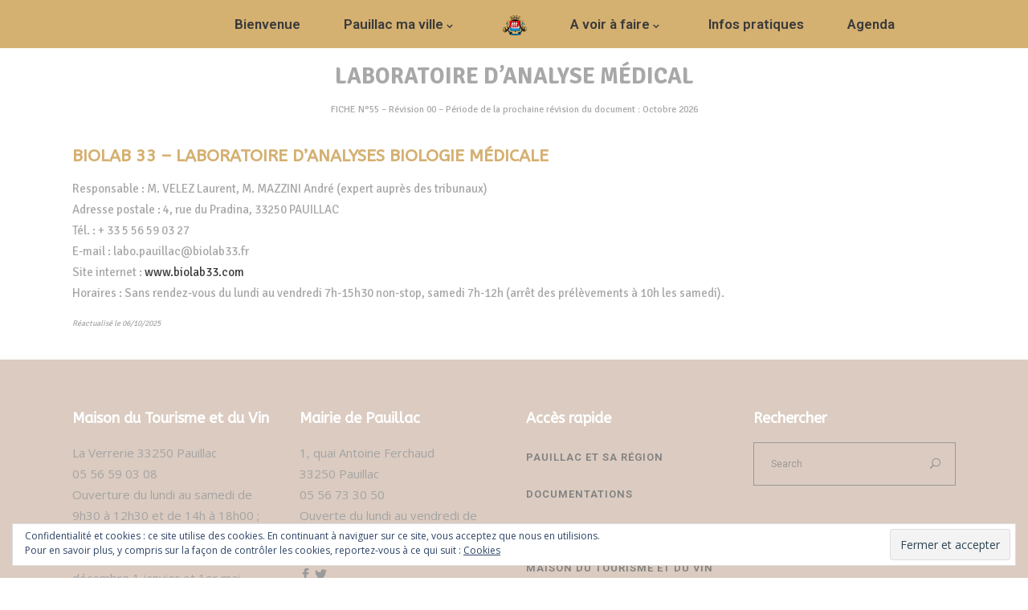

--- FILE ---
content_type: text/html; charset=UTF-8
request_url: https://www.pauillac-medoc.com/fr/pauillac-ma-ville/commerces-zone-dactivites/laboratoire_danalyse_medicale/
body_size: 14474
content:
<!DOCTYPE html>
<html lang="fr-FR">
<head>
    
        <meta charset="UTF-8"/>
        <link rel="profile" href="http://gmpg.org/xfn/11"/>
        
                <meta name="viewport" content="width=device-width,initial-scale=1,user-scalable=no">
        <title>Laboratoire d&rsquo;analyse médicale &#8211; Découvrir et visiter Pauillac Médoc</title>
<script type="application/javascript">var eltdfAjaxUrl = "https://www.pauillac-medoc.com/wp-admin/admin-ajax.php"</script><meta name='robots' content='max-image-preview:large' />
<link rel='dns-prefetch' href='//maps.googleapis.com' />
<link rel='dns-prefetch' href='//cdnjs.cloudflare.com' />
<link rel='dns-prefetch' href='//fonts.googleapis.com' />
<link rel='dns-prefetch' href='//v0.wordpress.com' />
<link rel='dns-prefetch' href='//i0.wp.com' />
<link rel='dns-prefetch' href='//c0.wp.com' />
<link rel="alternate" type="application/rss+xml" title="Découvrir et visiter Pauillac Médoc &raquo; Flux" href="https://www.pauillac-medoc.com/fr/feed/" />
<link rel="alternate" type="application/rss+xml" title="Découvrir et visiter Pauillac Médoc &raquo; Flux des commentaires" href="https://www.pauillac-medoc.com/fr/comments/feed/" />
<script type="text/javascript">
window._wpemojiSettings = {"baseUrl":"https:\/\/s.w.org\/images\/core\/emoji\/14.0.0\/72x72\/","ext":".png","svgUrl":"https:\/\/s.w.org\/images\/core\/emoji\/14.0.0\/svg\/","svgExt":".svg","source":{"concatemoji":"https:\/\/www.pauillac-medoc.com\/wp-includes\/js\/wp-emoji-release.min.js?ver=6.1.9"}};
/*! This file is auto-generated */
!function(e,a,t){var n,r,o,i=a.createElement("canvas"),p=i.getContext&&i.getContext("2d");function s(e,t){var a=String.fromCharCode,e=(p.clearRect(0,0,i.width,i.height),p.fillText(a.apply(this,e),0,0),i.toDataURL());return p.clearRect(0,0,i.width,i.height),p.fillText(a.apply(this,t),0,0),e===i.toDataURL()}function c(e){var t=a.createElement("script");t.src=e,t.defer=t.type="text/javascript",a.getElementsByTagName("head")[0].appendChild(t)}for(o=Array("flag","emoji"),t.supports={everything:!0,everythingExceptFlag:!0},r=0;r<o.length;r++)t.supports[o[r]]=function(e){if(p&&p.fillText)switch(p.textBaseline="top",p.font="600 32px Arial",e){case"flag":return s([127987,65039,8205,9895,65039],[127987,65039,8203,9895,65039])?!1:!s([55356,56826,55356,56819],[55356,56826,8203,55356,56819])&&!s([55356,57332,56128,56423,56128,56418,56128,56421,56128,56430,56128,56423,56128,56447],[55356,57332,8203,56128,56423,8203,56128,56418,8203,56128,56421,8203,56128,56430,8203,56128,56423,8203,56128,56447]);case"emoji":return!s([129777,127995,8205,129778,127999],[129777,127995,8203,129778,127999])}return!1}(o[r]),t.supports.everything=t.supports.everything&&t.supports[o[r]],"flag"!==o[r]&&(t.supports.everythingExceptFlag=t.supports.everythingExceptFlag&&t.supports[o[r]]);t.supports.everythingExceptFlag=t.supports.everythingExceptFlag&&!t.supports.flag,t.DOMReady=!1,t.readyCallback=function(){t.DOMReady=!0},t.supports.everything||(n=function(){t.readyCallback()},a.addEventListener?(a.addEventListener("DOMContentLoaded",n,!1),e.addEventListener("load",n,!1)):(e.attachEvent("onload",n),a.attachEvent("onreadystatechange",function(){"complete"===a.readyState&&t.readyCallback()})),(e=t.source||{}).concatemoji?c(e.concatemoji):e.wpemoji&&e.twemoji&&(c(e.twemoji),c(e.wpemoji)))}(window,document,window._wpemojiSettings);
</script>
<style type="text/css">
img.wp-smiley,
img.emoji {
	display: inline !important;
	border: none !important;
	box-shadow: none !important;
	height: 1em !important;
	width: 1em !important;
	margin: 0 0.07em !important;
	vertical-align: -0.1em !important;
	background: none !important;
	padding: 0 !important;
}
</style>
	<link rel='stylesheet' id='sbi_styles-css' href='https://www.pauillac-medoc.com/wp-content/plugins/instagram-feed/css/sbi-styles.min.css?ver=6.1.1' type='text/css' media='all' />
<link rel='stylesheet' id='wp-block-library-css' href='https://c0.wp.com/c/6.1.9/wp-includes/css/dist/block-library/style.min.css' type='text/css' media='all' />
<style id='wp-block-library-inline-css' type='text/css'>
.has-text-align-justify{text-align:justify;}
</style>
<link rel='stylesheet' id='mediaelement-css' href='https://c0.wp.com/c/6.1.9/wp-includes/js/mediaelement/mediaelementplayer-legacy.min.css' type='text/css' media='all' />
<link rel='stylesheet' id='wp-mediaelement-css' href='https://c0.wp.com/c/6.1.9/wp-includes/js/mediaelement/wp-mediaelement.min.css' type='text/css' media='all' />
<link rel='stylesheet' id='classic-theme-styles-css' href='https://c0.wp.com/c/6.1.9/wp-includes/css/classic-themes.min.css' type='text/css' media='all' />
<style id='global-styles-inline-css' type='text/css'>
body{--wp--preset--color--black: #000000;--wp--preset--color--cyan-bluish-gray: #abb8c3;--wp--preset--color--white: #ffffff;--wp--preset--color--pale-pink: #f78da7;--wp--preset--color--vivid-red: #cf2e2e;--wp--preset--color--luminous-vivid-orange: #ff6900;--wp--preset--color--luminous-vivid-amber: #fcb900;--wp--preset--color--light-green-cyan: #7bdcb5;--wp--preset--color--vivid-green-cyan: #00d084;--wp--preset--color--pale-cyan-blue: #8ed1fc;--wp--preset--color--vivid-cyan-blue: #0693e3;--wp--preset--color--vivid-purple: #9b51e0;--wp--preset--gradient--vivid-cyan-blue-to-vivid-purple: linear-gradient(135deg,rgba(6,147,227,1) 0%,rgb(155,81,224) 100%);--wp--preset--gradient--light-green-cyan-to-vivid-green-cyan: linear-gradient(135deg,rgb(122,220,180) 0%,rgb(0,208,130) 100%);--wp--preset--gradient--luminous-vivid-amber-to-luminous-vivid-orange: linear-gradient(135deg,rgba(252,185,0,1) 0%,rgba(255,105,0,1) 100%);--wp--preset--gradient--luminous-vivid-orange-to-vivid-red: linear-gradient(135deg,rgba(255,105,0,1) 0%,rgb(207,46,46) 100%);--wp--preset--gradient--very-light-gray-to-cyan-bluish-gray: linear-gradient(135deg,rgb(238,238,238) 0%,rgb(169,184,195) 100%);--wp--preset--gradient--cool-to-warm-spectrum: linear-gradient(135deg,rgb(74,234,220) 0%,rgb(151,120,209) 20%,rgb(207,42,186) 40%,rgb(238,44,130) 60%,rgb(251,105,98) 80%,rgb(254,248,76) 100%);--wp--preset--gradient--blush-light-purple: linear-gradient(135deg,rgb(255,206,236) 0%,rgb(152,150,240) 100%);--wp--preset--gradient--blush-bordeaux: linear-gradient(135deg,rgb(254,205,165) 0%,rgb(254,45,45) 50%,rgb(107,0,62) 100%);--wp--preset--gradient--luminous-dusk: linear-gradient(135deg,rgb(255,203,112) 0%,rgb(199,81,192) 50%,rgb(65,88,208) 100%);--wp--preset--gradient--pale-ocean: linear-gradient(135deg,rgb(255,245,203) 0%,rgb(182,227,212) 50%,rgb(51,167,181) 100%);--wp--preset--gradient--electric-grass: linear-gradient(135deg,rgb(202,248,128) 0%,rgb(113,206,126) 100%);--wp--preset--gradient--midnight: linear-gradient(135deg,rgb(2,3,129) 0%,rgb(40,116,252) 100%);--wp--preset--duotone--dark-grayscale: url('#wp-duotone-dark-grayscale');--wp--preset--duotone--grayscale: url('#wp-duotone-grayscale');--wp--preset--duotone--purple-yellow: url('#wp-duotone-purple-yellow');--wp--preset--duotone--blue-red: url('#wp-duotone-blue-red');--wp--preset--duotone--midnight: url('#wp-duotone-midnight');--wp--preset--duotone--magenta-yellow: url('#wp-duotone-magenta-yellow');--wp--preset--duotone--purple-green: url('#wp-duotone-purple-green');--wp--preset--duotone--blue-orange: url('#wp-duotone-blue-orange');--wp--preset--font-size--small: 13px;--wp--preset--font-size--medium: 20px;--wp--preset--font-size--large: 36px;--wp--preset--font-size--x-large: 42px;--wp--preset--spacing--20: 0.44rem;--wp--preset--spacing--30: 0.67rem;--wp--preset--spacing--40: 1rem;--wp--preset--spacing--50: 1.5rem;--wp--preset--spacing--60: 2.25rem;--wp--preset--spacing--70: 3.38rem;--wp--preset--spacing--80: 5.06rem;}:where(.is-layout-flex){gap: 0.5em;}body .is-layout-flow > .alignleft{float: left;margin-inline-start: 0;margin-inline-end: 2em;}body .is-layout-flow > .alignright{float: right;margin-inline-start: 2em;margin-inline-end: 0;}body .is-layout-flow > .aligncenter{margin-left: auto !important;margin-right: auto !important;}body .is-layout-constrained > .alignleft{float: left;margin-inline-start: 0;margin-inline-end: 2em;}body .is-layout-constrained > .alignright{float: right;margin-inline-start: 2em;margin-inline-end: 0;}body .is-layout-constrained > .aligncenter{margin-left: auto !important;margin-right: auto !important;}body .is-layout-constrained > :where(:not(.alignleft):not(.alignright):not(.alignfull)){max-width: var(--wp--style--global--content-size);margin-left: auto !important;margin-right: auto !important;}body .is-layout-constrained > .alignwide{max-width: var(--wp--style--global--wide-size);}body .is-layout-flex{display: flex;}body .is-layout-flex{flex-wrap: wrap;align-items: center;}body .is-layout-flex > *{margin: 0;}:where(.wp-block-columns.is-layout-flex){gap: 2em;}.has-black-color{color: var(--wp--preset--color--black) !important;}.has-cyan-bluish-gray-color{color: var(--wp--preset--color--cyan-bluish-gray) !important;}.has-white-color{color: var(--wp--preset--color--white) !important;}.has-pale-pink-color{color: var(--wp--preset--color--pale-pink) !important;}.has-vivid-red-color{color: var(--wp--preset--color--vivid-red) !important;}.has-luminous-vivid-orange-color{color: var(--wp--preset--color--luminous-vivid-orange) !important;}.has-luminous-vivid-amber-color{color: var(--wp--preset--color--luminous-vivid-amber) !important;}.has-light-green-cyan-color{color: var(--wp--preset--color--light-green-cyan) !important;}.has-vivid-green-cyan-color{color: var(--wp--preset--color--vivid-green-cyan) !important;}.has-pale-cyan-blue-color{color: var(--wp--preset--color--pale-cyan-blue) !important;}.has-vivid-cyan-blue-color{color: var(--wp--preset--color--vivid-cyan-blue) !important;}.has-vivid-purple-color{color: var(--wp--preset--color--vivid-purple) !important;}.has-black-background-color{background-color: var(--wp--preset--color--black) !important;}.has-cyan-bluish-gray-background-color{background-color: var(--wp--preset--color--cyan-bluish-gray) !important;}.has-white-background-color{background-color: var(--wp--preset--color--white) !important;}.has-pale-pink-background-color{background-color: var(--wp--preset--color--pale-pink) !important;}.has-vivid-red-background-color{background-color: var(--wp--preset--color--vivid-red) !important;}.has-luminous-vivid-orange-background-color{background-color: var(--wp--preset--color--luminous-vivid-orange) !important;}.has-luminous-vivid-amber-background-color{background-color: var(--wp--preset--color--luminous-vivid-amber) !important;}.has-light-green-cyan-background-color{background-color: var(--wp--preset--color--light-green-cyan) !important;}.has-vivid-green-cyan-background-color{background-color: var(--wp--preset--color--vivid-green-cyan) !important;}.has-pale-cyan-blue-background-color{background-color: var(--wp--preset--color--pale-cyan-blue) !important;}.has-vivid-cyan-blue-background-color{background-color: var(--wp--preset--color--vivid-cyan-blue) !important;}.has-vivid-purple-background-color{background-color: var(--wp--preset--color--vivid-purple) !important;}.has-black-border-color{border-color: var(--wp--preset--color--black) !important;}.has-cyan-bluish-gray-border-color{border-color: var(--wp--preset--color--cyan-bluish-gray) !important;}.has-white-border-color{border-color: var(--wp--preset--color--white) !important;}.has-pale-pink-border-color{border-color: var(--wp--preset--color--pale-pink) !important;}.has-vivid-red-border-color{border-color: var(--wp--preset--color--vivid-red) !important;}.has-luminous-vivid-orange-border-color{border-color: var(--wp--preset--color--luminous-vivid-orange) !important;}.has-luminous-vivid-amber-border-color{border-color: var(--wp--preset--color--luminous-vivid-amber) !important;}.has-light-green-cyan-border-color{border-color: var(--wp--preset--color--light-green-cyan) !important;}.has-vivid-green-cyan-border-color{border-color: var(--wp--preset--color--vivid-green-cyan) !important;}.has-pale-cyan-blue-border-color{border-color: var(--wp--preset--color--pale-cyan-blue) !important;}.has-vivid-cyan-blue-border-color{border-color: var(--wp--preset--color--vivid-cyan-blue) !important;}.has-vivid-purple-border-color{border-color: var(--wp--preset--color--vivid-purple) !important;}.has-vivid-cyan-blue-to-vivid-purple-gradient-background{background: var(--wp--preset--gradient--vivid-cyan-blue-to-vivid-purple) !important;}.has-light-green-cyan-to-vivid-green-cyan-gradient-background{background: var(--wp--preset--gradient--light-green-cyan-to-vivid-green-cyan) !important;}.has-luminous-vivid-amber-to-luminous-vivid-orange-gradient-background{background: var(--wp--preset--gradient--luminous-vivid-amber-to-luminous-vivid-orange) !important;}.has-luminous-vivid-orange-to-vivid-red-gradient-background{background: var(--wp--preset--gradient--luminous-vivid-orange-to-vivid-red) !important;}.has-very-light-gray-to-cyan-bluish-gray-gradient-background{background: var(--wp--preset--gradient--very-light-gray-to-cyan-bluish-gray) !important;}.has-cool-to-warm-spectrum-gradient-background{background: var(--wp--preset--gradient--cool-to-warm-spectrum) !important;}.has-blush-light-purple-gradient-background{background: var(--wp--preset--gradient--blush-light-purple) !important;}.has-blush-bordeaux-gradient-background{background: var(--wp--preset--gradient--blush-bordeaux) !important;}.has-luminous-dusk-gradient-background{background: var(--wp--preset--gradient--luminous-dusk) !important;}.has-pale-ocean-gradient-background{background: var(--wp--preset--gradient--pale-ocean) !important;}.has-electric-grass-gradient-background{background: var(--wp--preset--gradient--electric-grass) !important;}.has-midnight-gradient-background{background: var(--wp--preset--gradient--midnight) !important;}.has-small-font-size{font-size: var(--wp--preset--font-size--small) !important;}.has-medium-font-size{font-size: var(--wp--preset--font-size--medium) !important;}.has-large-font-size{font-size: var(--wp--preset--font-size--large) !important;}.has-x-large-font-size{font-size: var(--wp--preset--font-size--x-large) !important;}
.wp-block-navigation a:where(:not(.wp-element-button)){color: inherit;}
:where(.wp-block-columns.is-layout-flex){gap: 2em;}
.wp-block-pullquote{font-size: 1.5em;line-height: 1.6;}
</style>
<link rel='stylesheet' id='contact-form-7-css' href='https://www.pauillac-medoc.com/wp-content/plugins/contact-form-7/includes/css/styles.css?ver=5.7.3' type='text/css' media='all' />
<link rel='stylesheet' id='wpcloudy-css' href='https://www.pauillac-medoc.com/wp-content/plugins/wp-cloudy/css/wpcloudy.min.css?ver=6.1.9' type='text/css' media='all' />
<link rel='stylesheet' id='superfood_elated_default_style-css' href='https://www.pauillac-medoc.com/wp-content/themes/superfood/style.css?ver=6.1.9' type='text/css' media='all' />
<link rel='stylesheet' id='superfood_elated_modules-css' href='https://www.pauillac-medoc.com/wp-content/themes/superfood/assets/css/modules.min.css?ver=6.1.9' type='text/css' media='all' />
<link rel='stylesheet' id='eltdf_font_awesome-css' href='https://www.pauillac-medoc.com/wp-content/themes/superfood/assets/css/font-awesome/css/font-awesome.min.css?ver=6.1.9' type='text/css' media='all' />
<link rel='stylesheet' id='eltdf_font_elegant-css' href='https://www.pauillac-medoc.com/wp-content/themes/superfood/assets/css/elegant-icons/style.min.css?ver=6.1.9' type='text/css' media='all' />
<link rel='stylesheet' id='eltdf_ion_icons-css' href='https://www.pauillac-medoc.com/wp-content/themes/superfood/assets/css/ion-icons/css/ionicons.min.css?ver=6.1.9' type='text/css' media='all' />
<link rel='stylesheet' id='eltdf_linea_icons-css' href='https://www.pauillac-medoc.com/wp-content/themes/superfood/assets/css/linea-icons/style.css?ver=6.1.9' type='text/css' media='all' />
<link rel='stylesheet' id='superfood_elated_style_dynamic-css' href='https://www.pauillac-medoc.com/wp-content/themes/superfood/assets/css/style_dynamic.css?ver=1637419670' type='text/css' media='all' />
<style id='superfood_elated_style_dynamic-inline-css' type='text/css'>
a:hover, h1 a:hover, h2 a:hover, h3 a:hover, h4 a:hover, h5 a:hover, h6 a:hover, p a:hover, .eltdf-comment-holder .eltdf-comment-text .comment-edit-link, .eltdf-comment-holder .eltdf-comment-text .comment-reply-link, .eltdf-comment-holder .eltdf-comment-text .replay, .eltdf-comment-holder .eltdf-comment-text #cancel-comment-reply-link, .eltdf-owl-slider .owl-nav .owl-next:hover .eltdf-next-icon, .eltdf-owl-slider .owl-nav .owl-next:hover .eltdf-prev-icon, .eltdf-owl-slider .owl-nav .owl-prev:hover .eltdf-next-icon, .eltdf-owl-slider .owl-nav .owl-prev:hover .eltdf-prev-icon, .eltdf-pagination ul li a:hover, .eltdf-pagination ul li.active span, .eltdf-main-menu ul li a:hover, .eltdf-main-menu>ul>li.eltdf-active-item>a, .eltdf-drop-down .second .inner ul li.current-menu-ancestor>a, .eltdf-drop-down .second .inner ul li.current-menu-item>a, .eltdf-drop-down .wide .second .inner>ul>li.current-menu-ancestor>a, .eltdf-drop-down .wide .second .inner>ul>li.current-menu-item>a, .eltdf-header-vertical .eltdf-vertical-menu ul li a:hover, .eltdf-mobile-header .eltdf-mobile-nav ul li a:hover, .eltdf-mobile-header .eltdf-mobile-nav ul li h5:hover, .eltdf-mobile-header .eltdf-mobile-nav ul ul li.current-menu-ancestor>a, .eltdf-mobile-header .eltdf-mobile-nav ul ul li.current-menu-item>a, .eltdf-mobile-header .eltdf-mobile-nav .eltdf-grid>ul>li.eltdf-active-item>a, .eltdf-mobile-header .eltdf-mobile-nav .eltdf-grid>ul>li>a:hover, .eltdf-mobile-header .eltdf-mobile-nav .eltdf-grid>ul>li>h5:hover, .eltdf-mobile-header .eltdf-mobile-nav .mobile_arrow:hover, .eltdf-mobile-header .eltdf-mobile-menu-opener a:hover, .eltdf-title.eltdf-breadcrumbs-type .eltdf-breadcrumbs a:hover, .eltdf-side-menu-button-opener.opened, .eltdf-side-menu-button-opener:hover, nav.eltdf-fullscreen-menu ul li ul li.current-menu-ancestor>a, nav.eltdf-fullscreen-menu ul li ul li.current-menu-item>a, nav.eltdf-fullscreen-menu>ul>li.eltdf-active-item>a, .eltdf-search-page-holder .eltdf-search-page-form .eltdf-form-holder .eltdf-search-submit:hover, .eltdf-search-page-holder article.sticky .eltdf-post-title-area h3 a, .eltdf-portfolio-single-holder .eltdf-portfolio-info-item:not(.eltdf-content-item).eltdf-portfolio-tags a:hover, .eltdf-blog-holder article.sticky .eltdf-post-title a, .eltdf-blog-holder article .eltdf-post-excerpt-holder .eltdf-btn:not(.eltdf-btn-custom-hover-color), .eltdf-blog-holder article .eltdf-post-info>div a:hover, .eltdf-single-tags-holder .eltdf-tags a:hover, .eltdf-social-share-tags-holder .eltdf-blog-single-share .eltdf-social-share-holder.eltdf-list li a:hover, .eltdf-related-posts-holder .eltdf-related-post .eltdf-post-info>div a:hover, .eltdf-related-posts-holder .eltdf-related-post .eltdf-post-info a:hover, .eltdf-blog-single-navigation .eltdf-blog-single-next:hover, .eltdf-blog-single-navigation .eltdf-blog-single-prev:hover, .eltdf-single-links-pages .eltdf-single-links-pages-inner>a:hover, .eltdf-single-links-pages .eltdf-single-links-pages-inner>span:hover, .eltdf-blog-list-holder .eltdf-bli-info>div a:hover, .eltdf-blog-list-holder .eltdf-single-tags-holder .eltdf-tags a:hover, .eltdf-blog-list-holder.eltdf-boxed .eltdf-bli-info>div.eltdf-blog-share .eltdf-social-share-holder.eltdf-dropdown .eltdf-social-share-dropdown-opener, .eltdf-blog-list-holder.eltdf-boxed .eltdf-bli-info>div a:hover, .eltdf-blog-list-holder.eltdf-masonry .eltdf-bli-info>div.eltdf-blog-share .eltdf-social-share-holder.eltdf-dropdown .eltdf-social-share-dropdown-opener, .eltdf-blog-list-holder.eltdf-masonry .eltdf-bli-info>div a:hover, .eltdf-btn.eltdf-btn-outline, .eltdf-message-box-holder .eltdf-mb-icon>*, .eltdf-portfolio-list-holder article .eltdf-pli-text .eltdf-pli-category-holder a:hover, .eltdf-pl-filter-holder ul li.eltdf-pl-current span, .eltdf-pl-filter-holder ul li:hover span, .eltdf-portfolio-slider-holder .owl-nav .owl-next:hover .eltdf-next-icon, .eltdf-portfolio-slider-holder .owl-nav .owl-next:hover .eltdf-prev-icon, .eltdf-portfolio-slider-holder .owl-nav .owl-prev:hover .eltdf-next-icon, .eltdf-portfolio-slider-holder .owl-nav .owl-prev:hover .eltdf-prev-icon, .eltdf-price-table .eltdf-pt-inner ul li.eltdf-pt-prices .eltdf-pt-value, .eltdf-price-table .eltdf-pt-inner ul li.eltdf-pt-prices .eltdf-pt-price, .eltdf-social-share-holder.eltdf-dropdown .eltdf-social-share-dropdown-opener:hover, .eltdf-team-holder.eltdf-main-info-on-hover .eltdf-team-social-holder a:hover, .eltdf-team-holder.eltdf-main-info-on-hover.eltdf-light-skin .eltdf-team-social-holder a:hover, .eltdf-team-holder.eltdf-main-info-on-hover.eltdf-dark-skin .eltdf-team-social-holder a:hover, footer .eltdf-footer-top .eltdf-icon-widget-holdera:hover .eltdf-icon-text-holder, .widget.widget_rss>h4 .rsswidget:hover, .widget.widget_search button:hover, .widget.widget_tag_cloud a:hover, .eltdf-top-bar .widget a:hover, footer .eltdf-footer-top .widget a:hover, .eltdf-top-bar .widget.widget_search button:hover, footer .eltdf-footer-top .widget.widget_search button:hover, .eltdf-top-bar .widget.widget_tag_cloud a:hover, footer .eltdf-footer-top .widget.widget_tag_cloud a:hover, .eltdf-top-bar .widget.widget_rss .eltdf-footer-widget-title .rsswidget:hover, footer .eltdf-footer-top .widget.widget_rss .eltdf-footer-widget-title .rsswidget:hover, .widget.widget_eltdf_twitter_widget .eltdf-twitter-widget.eltdf-twitter-standard li .eltdf-tweet-text a, .widget.widget_eltdf_twitter_widget .eltdf-twitter-widget.eltdf-twitter-slider li .eltdf-twitter-icon i, .widget.widget_eltdf_twitter_widget .eltdf-twitter-widget.eltdf-twitter-slider li .eltdf-tweet-text a, .widget.widget_eltdf_twitter_widget .eltdf-twitter-widget.eltdf-twitter-slider li .eltdf-tweet-text span, .eltdf-footer-inner .widget_icl_lang_sel_widget #lang_sel ul li a:hover, .eltdf-footer-inner .widget_icl_lang_sel_widget #lang_sel_click ul li a:hover, .eltdf-footer-inner .widget_icl_lang_sel_widget .lang_sel_list_horizontal ul li a:hover, .eltdf-footer-inner .widget_icl_lang_sel_widget .lang_sel_list_vertical ul li a:hover, .eltdf-top-bar .widget_icl_lang_sel_widget #lang_sel ul li a:hover, .eltdf-top-bar .widget_icl_lang_sel_widget #lang_sel_click ul li a:hover, .eltdf-top-bar .widget_icl_lang_sel_widget .lang_sel_list_horizontal ul li a:hover, .eltdf-top-bar .widget_icl_lang_sel_widget .lang_sel_list_vertical ul li a:hover, .eltdf-main-menu .menu-item-language .submenu-languages a:hover, .woocommerce-pagination .page-numbers li a.current, .woocommerce-pagination .page-numbers li a:hover, .woocommerce-pagination .page-numbers li span.current, .woocommerce-pagination .page-numbers li span:hover, .woocommerce-page .eltdf-content .eltdf-quantity-buttons .eltdf-quantity-minus:hover, .woocommerce-page .eltdf-content .eltdf-quantity-buttons .eltdf-quantity-plus:hover, div.woocommerce .eltdf-quantity-buttons .eltdf-quantity-minus:hover, div.woocommerce .eltdf-quantity-buttons .eltdf-quantity-plus:hover, .woocommerce .star-rating span, .eltdf-woo-single-page .eltdf-single-product-summary .product_meta>span a:hover, .eltdf-woocommerce-page table.cart tr.cart_item td.product-remove a:hover, .eltdf-pl-holder .eltdf-pli .eltdf-pli-rating span, .eltdf-plc-holder .eltdf-plc-item .eltdf-plc-rating span, .eltdf-plc-holder .owl-nav .owl-next:hover .eltdf-next-icon, .eltdf-plc-holder .owl-nav .owl-next:hover .eltdf-prev-icon, .eltdf-plc-holder .owl-nav .owl-prev:hover .eltdf-next-icon, .eltdf-plc-holder .owl-nav .owl-prev:hover .eltdf-prev-icon, .eltdf-pls-holder .eltdf-pls-text .eltdf-pls-rating span, .widget.woocommerce.widget_layered_nav ul li.chosen a, .eltdf-footer-top .widget.widget_eltdf_twitter_widget .eltdf-twitter-widget.eltdf-twitter-standard li .eltdf-tweet-text a:hover { color: #d4b071;}

::selection { background: #d4b071;}

::-moz-selection { background: #d4b071;}

.eltdf-btn.eltdf-btn-simple:not(.eltdf-btn-custom-hover-color):hover, .eltdf-portfolio-list-holder.eltdf-pl-hover-overlay-background article .eltdf-pli-text .eltdf-pli-category-holder a:hover { color: #d4b071 !important;}

.eltdf-st-loader .pulse, .eltdf-st-loader .double_pulse .double-bounce1, .eltdf-st-loader .double_pulse .double-bounce2, .eltdf-st-loader .rotating_cubes .cube1, .eltdf-st-loader .rotating_cubes .cube2, .eltdf-st-loader .stripes>div, .eltdf-st-loader .wave>div, .eltdf-st-loader .two_rotating_circles .dot1, .eltdf-st-loader .two_rotating_circles .dot2, .eltdf-st-loader .cube, .eltdf-st-loader .four_rotating_circles .circle1, .eltdf-st-loader .four_rotating_circles .circle2, .eltdf-st-loader .four_rotating_circles .circle3, .eltdf-st-loader .four_rotating_circles .circle4, .eltdf-st-loader .five_rotating_circles .container1>div, .eltdf-st-loader .five_rotating_circles .container2>div, .eltdf-st-loader .five_rotating_circles .container3>div, .eltdf-st-loader .atom .ball-1:before, .eltdf-st-loader .atom .ball-2:before, .eltdf-st-loader .atom .ball-3:before, .eltdf-st-loader .atom .ball-4:before, .eltdf-st-loader .clock .ball:before, .eltdf-st-loader .mitosis .ball, .eltdf-st-loader .lines .line1, .eltdf-st-loader .lines .line2, .eltdf-st-loader .lines .line3, .eltdf-st-loader .lines .line4, .eltdf-st-loader .fussion .ball, .eltdf-st-loader .fussion .ball-1, .eltdf-st-loader .fussion .ball-2, .eltdf-st-loader .fussion .ball-3, .eltdf-st-loader .fussion .ball-4, .eltdf-st-loader .wave_circles .ball, .eltdf-st-loader .pulse_circles .ball, #submit_comment, .post-password-form input[type=submit], input.wpcf7-form-control.wpcf7-submit, #eltdf-back-to-top>span, .eltdf-side-menu a.eltdf-close-side-menu:hover .eltdf-side-menu-lines .eltdf-side-menu-line, .eltdf-fullscreen-menu-opener.eltdf-fm-opened .eltdf-close-fullscreen-menu:hover .eltdf-fullscreen-menu-line, .eltdf-blog-holder article .eltdf-blog-list-button .eltdf-btn-text:before, .eltdf-blog-holder article .eltdf-blog-list-button .eltdf-btn-text:after, .eltdf-blog-holder article.format-link .eltdf-link-content, .eltdf-blog-holder article.format-quote .eltdf-quote-content, .eltdf-blog-holder article.format-audio .eltdf-blog-audio-holder .mejs-container .mejs-controls>.mejs-time-rail .mejs-time-total .mejs-time-current, .eltdf-blog-holder article.format-audio .eltdf-blog-audio-holder .mejs-container .mejs-controls>a.mejs-horizontal-volume-slider .mejs-horizontal-volume-current, .eltdf-blog-holder.eltdf-blog-type-masonry article.format-quote .eltdf-quote-content, .eltdf-blog-holder.eltdf-blog-type-masonry article.format-link .eltdf-quote-content, .eltdf-author-description, .eltdf-accordion-holder.eltdf-ac-boxed .eltdf-title-holder.ui-state-active, .eltdf-accordion-holder.eltdf-ac-boxed .eltdf-title-holder.ui-state-hover, .eltdf-blog-list-holder .eltdf-bli-read-more-holder .eltdf-btn .eltdf-btn-text:before, .eltdf-blog-list-holder .eltdf-bli-read-more-holder .eltdf-btn .eltdf-btn-text:after, .eltdf-btn.eltdf-btn-solid, .eltdf-btn.eltdf-btn-outline.eltdf-btn-animation .eltdf-btn-text .eltdf-btn-bottom-line, .eltdf-btn.eltdf-btn-outline.eltdf-btn-animation .eltdf-btn-text .eltdf-btn-upper-line, .eltdf-icon-shortcode.eltdf-circle, .eltdf-icon-shortcode.eltdf-dropcaps.eltdf-circle, .eltdf-icon-shortcode.eltdf-square, .eltdf-masonry-gallery-holder .eltdf-mg-item.eltdf-mg-standard:hover .eltdf-mg-image-overlay, .eltdf-masonry-gallery-holder .eltdf-mg-item.eltdf-mg-simple.eltdf-mg-skin-default .eltdf-mg-item-inner, .eltdf-progress-bar .eltdf-pb-content-holder .eltdf-pb-content, .eltdf-tabs .eltdf-tabs-nav li.ui-state-active a, .eltdf-tabs .eltdf-tabs-nav li.ui-state-hover a, .eltdf-author-info-widget, .widget #wp-calendar td#today, .woocommerce-page .eltdf-content .wc-forward:not(.added_to_cart):not(.checkout-button), .woocommerce-page .eltdf-content a.added_to_cart, .woocommerce-page .eltdf-content a.button, .woocommerce-page .eltdf-content button[type=submit], .woocommerce-page .eltdf-content input[type=submit], div.woocommerce .wc-forward:not(.added_to_cart):not(.checkout-button), div.woocommerce a.added_to_cart, div.woocommerce a.button, div.woocommerce button[type=submit], div.woocommerce input[type=submit], .eltdf-woo-single-page .eltdf-single-product-summary .price del:after, ul.products>.product .added_to_cart:hover, ul.products>.product .button:hover, .eltdf-pl-holder .eltdf-pli-inner .eltdf-pli-text-inner .eltdf-pli-add-to-cart.eltdf-default-skin .added_to_cart, .eltdf-pl-holder .eltdf-pli-inner .eltdf-pli-text-inner .eltdf-pli-add-to-cart.eltdf-default-skin .button, .eltdf-pl-holder .eltdf-pli-inner .eltdf-pli-text-inner .eltdf-pli-add-to-cart.eltdf-light-skin .added_to_cart:hover, .eltdf-pl-holder .eltdf-pli-inner .eltdf-pli-text-inner .eltdf-pli-add-to-cart.eltdf-light-skin .button:hover, .eltdf-pl-holder .eltdf-pli-inner .eltdf-pli-text-inner .eltdf-pli-add-to-cart.eltdf-dark-skin .added_to_cart:hover, .eltdf-pl-holder .eltdf-pli-inner .eltdf-pli-text-inner .eltdf-pli-add-to-cart.eltdf-dark-skin .button:hover, .eltdf-pl-holder .eltdf-pli-inner .eltdf-pli-text-inner .added_to_cart, .eltdf-pl-holder .eltdf-pli-inner .eltdf-pli-text-inner .button, .eltdf-plc-holder .eltdf-plc-item .added_to_cart, .eltdf-plc-holder .eltdf-plc-item .button, .eltdf-plc-holder .eltdf-plc-item .eltdf-plc-add-to-cart.eltdf-default-skin .added_to_cart, .eltdf-plc-holder .eltdf-plc-item .eltdf-plc-add-to-cart.eltdf-default-skin .button, .eltdf-plc-holder .eltdf-plc-item .eltdf-plc-add-to-cart.eltdf-light-skin .added_to_cart:hover, .eltdf-plc-holder .eltdf-plc-item .eltdf-plc-add-to-cart.eltdf-light-skin .button:hover, .eltdf-plc-holder .eltdf-plc-item .eltdf-plc-add-to-cart.eltdf-dark-skin .added_to_cart:hover, .eltdf-plc-holder .eltdf-plc-item .eltdf-plc-add-to-cart.eltdf-dark-skin .button:hover, .eltdf-shopping-cart-dropdown .eltdf-cart-bottom .eltdf-view-cart { background-color: #d4b071;}

.eltdf-price-table .eltdf-pt-inner ul li.eltdf-pt-button.eltdf-dark-skin .eltdf-btn:hover { background-color: #d4b071 !important;}

.eltdf-st-loader .pulse_circles .ball, .eltdf-btn.eltdf-btn-solid, .eltdf-btn.eltdf-btn-outline, .eltdf-tabs .eltdf-tabs-nav li.ui-state-active a, .eltdf-tabs .eltdf-tabs-nav li.ui-state-hover a, .eltdf-shopping-cart-dropdown .eltdf-cart-bottom .eltdf-view-cart { border-color: #d4b071;}

.eltdf-price-table .eltdf-pt-inner ul li.eltdf-pt-button.eltdf-dark-skin .eltdf-btn:hover { border-color: #d4b071 !important;}


</style>
<link rel='stylesheet' id='superfood_elated_modules_responsive-css' href='https://www.pauillac-medoc.com/wp-content/themes/superfood/assets/css/modules-responsive.min.css?ver=6.1.9' type='text/css' media='all' />
<link rel='stylesheet' id='superfood_elated_style_dynamic_responsive-css' href='https://www.pauillac-medoc.com/wp-content/themes/superfood/assets/css/style_dynamic_responsive.css?ver=1637419670' type='text/css' media='all' />
<link rel='stylesheet' id='js_composer_front-css' href='https://www.pauillac-medoc.com/wp-content/plugins/js_composer/assets/css/js_composer.min.css?ver=6.0.3' type='text/css' media='all' />
<link rel='stylesheet' id='superfood_elated_google_fonts-css' href='https://fonts.googleapis.com/css?family=Open+Sans%3A100%2C100italic%2C200%2C200italic%2C300%2C300italic%2C400%2C400italic%2C500%2C500italic%2C600%2C600italic%2C700%2C700italic%2C800%2C800italic%2C900%2C900italic%7CSignika%3A100%2C100italic%2C200%2C200italic%2C300%2C300italic%2C400%2C400italic%2C500%2C500italic%2C600%2C600italic%2C700%2C700italic%2C800%2C800italic%2C900%2C900italic%7CRoboto%3A100%2C100italic%2C200%2C200italic%2C300%2C300italic%2C400%2C400italic%2C500%2C500italic%2C600%2C600italic%2C700%2C700italic%2C800%2C800italic%2C900%2C900italic%7CABeeZee%3A100%2C100italic%2C200%2C200italic%2C300%2C300italic%2C400%2C400italic%2C500%2C500italic%2C600%2C600italic%2C700%2C700italic%2C800%2C800italic%2C900%2C900italic%7CSignika%3A100%2C100italic%2C200%2C200italic%2C300%2C300italic%2C400%2C400italic%2C500%2C500italic%2C600%2C600italic%2C700%2C700italic%2C800%2C800italic%2C900%2C900italic%7CFira+Sans%3A100%2C100italic%2C200%2C200italic%2C300%2C300italic%2C400%2C400italic%2C500%2C500italic%2C600%2C600italic%2C700%2C700italic%2C800%2C800italic%2C900%2C900italic%7CDroid+Serif%3A100%2C100italic%2C200%2C200italic%2C300%2C300italic%2C400%2C400italic%2C500%2C500italic%2C600%2C600italic%2C700%2C700italic%2C800%2C800italic%2C900%2C900italic&#038;subset=latin%2Clatin-ext&#038;ver=1.0.0' type='text/css' media='all' />
<!--[if lt IE 9]>
<link rel='stylesheet' id='vc_lte_ie9-css' href='https://www.pauillac-medoc.com/wp-content/plugins/js_composer/assets/css/vc_lte_ie9.min.css?ver=6.0.3' type='text/css' media='screen' />
<![endif]-->
<link rel='stylesheet' id='jetpack_css-css' href='https://c0.wp.com/p/jetpack/11.7.3/css/jetpack.css' type='text/css' media='all' />
<script type='text/javascript' src='https://c0.wp.com/c/6.1.9/wp-includes/js/jquery/jquery.min.js' id='jquery-core-js'></script>
<script type='text/javascript' src='https://c0.wp.com/c/6.1.9/wp-includes/js/jquery/jquery-migrate.min.js' id='jquery-migrate-js'></script>
<script type='text/javascript' src='https://www.pauillac-medoc.com/wp-content/plugins/contact-form-7-select-box-editor-button/js/jquery.ba-hashchange.min.js?ver=0.6' id='jquery.ba-hashchange-js'></script>
<script type='text/javascript' src='https://www.pauillac-medoc.com/wp-content/plugins/contact-form-7-select-box-editor-button/js/wpcf-select-box.js?ver=0.6' id='contact_form_7_select_box_editor_button_init-js'></script>
<script type='text/javascript' src='//cdnjs.cloudflare.com/ajax/libs/jquery-easing/1.4.1/jquery.easing.min.js?ver=6.1.9' id='jquery-easing-js'></script>
<link rel="https://api.w.org/" href="https://www.pauillac-medoc.com/wp-json/" /><link rel="alternate" type="application/json" href="https://www.pauillac-medoc.com/wp-json/wp/v2/pages/15098" /><link rel="EditURI" type="application/rsd+xml" title="RSD" href="https://www.pauillac-medoc.com/xmlrpc.php?rsd" />
<link rel="wlwmanifest" type="application/wlwmanifest+xml" href="https://www.pauillac-medoc.com/wp-includes/wlwmanifest.xml" />
<meta name="generator" content="WordPress 6.1.9" />
<link rel="canonical" href="https://www.pauillac-medoc.com/fr/pauillac-ma-ville/commerces-zone-dactivites/laboratoire_danalyse_medicale/" />
<link rel='shortlink' href='https://wp.me/P96bVr-3Vw' />
<link rel="alternate" type="application/json+oembed" href="https://www.pauillac-medoc.com/wp-json/oembed/1.0/embed?url=https%3A%2F%2Fwww.pauillac-medoc.com%2Ffr%2Fpauillac-ma-ville%2Fcommerces-zone-dactivites%2Flaboratoire_danalyse_medicale%2F" />
<link rel="alternate" type="text/xml+oembed" href="https://www.pauillac-medoc.com/wp-json/oembed/1.0/embed?url=https%3A%2F%2Fwww.pauillac-medoc.com%2Ffr%2Fpauillac-ma-ville%2Fcommerces-zone-dactivites%2Flaboratoire_danalyse_medicale%2F&#038;format=xml" />
	<style>img#wpstats{display:none}</style>
		<meta name="generator" content="Powered by WPBakery Page Builder - drag and drop page builder for WordPress."/>
			<style type="text/css">
				/* If html does not have either class, do not show lazy loaded images. */
				html:not( .jetpack-lazy-images-js-enabled ):not( .js ) .jetpack-lazy-image {
					display: none;
				}
			</style>
			<script>
				document.documentElement.classList.add(
					'jetpack-lazy-images-js-enabled'
				);
			</script>
		<link rel="icon" href="https://i0.wp.com/www.pauillac-medoc.com/wp-content/uploads/2017/03/cropped-logo-pauillac-SITE.jpg?fit=32%2C32&#038;ssl=1" sizes="32x32" />
<link rel="icon" href="https://i0.wp.com/www.pauillac-medoc.com/wp-content/uploads/2017/03/cropped-logo-pauillac-SITE.jpg?fit=192%2C192&#038;ssl=1" sizes="192x192" />
<link rel="apple-touch-icon" href="https://i0.wp.com/www.pauillac-medoc.com/wp-content/uploads/2017/03/cropped-logo-pauillac-SITE.jpg?fit=180%2C180&#038;ssl=1" />
<meta name="msapplication-TileImage" content="https://i0.wp.com/www.pauillac-medoc.com/wp-content/uploads/2017/03/cropped-logo-pauillac-SITE.jpg?fit=270%2C270&#038;ssl=1" />
<noscript><style> .wpb_animate_when_almost_visible { opacity: 1; }</style></noscript>        </head>

<body class="page-template-default page page-id-15098 page-child parent-pageid-76 eltd-core-1.0 superfood-ver-1.0 eltdf-grid-1200 eltdf-header-divided eltdf-fixed-on-scroll eltdf-default-mobile-header eltdf-sticky-up-mobile-header eltdf-dropdown-animate-height wpb-js-composer js-comp-ver-6.0.3 vc_responsive" itemscope itemtype="http://schema.org/WebPage">
    
    
    <div class="eltdf-wrapper">
        <div class="eltdf-wrapper-inner">
            
    <header class="eltdf-page-header" style="margin-bottom:60px;">
                <div class="eltdf-fixed-wrapper">
                                    <div class="eltdf-menu-area" >
                                                    <div class="eltdf-vertical-align-containers">
                        <div class="eltdf-position-left">
                            <div class="eltdf-position-left-inner">
                                
<nav class="eltdf-main-menu eltdf-drop-down eltdf-divided-left-part eltdf-default-nav">
    <ul id="menu-divided-left" class="clearfix"><li id="nav-menu-item-7356" class="menu-item menu-item-type-post_type menu-item-object-page menu-item-home  narrow"><a href="https://www.pauillac-medoc.com/fr/" class=""><span class="item_outer"><span class="item_text">Bienvenue</span></span></a></li>
<li id="nav-menu-item-7321" class="menu-item menu-item-type-post_type menu-item-object-page current-page-ancestor menu-item-has-children  has_sub narrow"><a href="https://www.pauillac-medoc.com/fr/pauillac-ma-ville/" class=""><span class="item_outer"><span class="item_text">Pauillac ma ville</span><i class="eltdf-menu-arrow fa fa-angle-down"></i></span></a>
<div class="second"><div class="inner"><ul>
	<li id="nav-menu-item-7328" class="menu-item menu-item-type-post_type menu-item-object-page "><a href="https://www.pauillac-medoc.com/fr/pauillac-ma-ville/vie-municipale/" class=""><span class="item_outer"><span class="item_text">Vie municipale</span></span></a></li>
	<li id="nav-menu-item-7327" class="menu-item menu-item-type-post_type menu-item-object-page "><a href="https://www.pauillac-medoc.com/fr/pauillac-ma-ville/droit-demarches/" class=""><span class="item_outer"><span class="item_text">Droits &#038; démarches</span></span></a></li>
	<li id="nav-menu-item-7333" class="menu-item menu-item-type-post_type menu-item-object-page "><a href="https://www.pauillac-medoc.com/fr/pauillac-ma-ville/aides-aux-projets/" class=""><span class="item_outer"><span class="item_text">Aides aux projets</span></span></a></li>
	<li id="nav-menu-item-7336" class="menu-item menu-item-type-post_type menu-item-object-page "><a href="https://www.pauillac-medoc.com/fr/pauillac-ma-ville/loisirs-et-vie-associative/" class=""><span class="item_outer"><span class="item_text">Loisirs &#038; vie associative</span></span></a></li>
	<li id="nav-menu-item-7343" class="menu-item menu-item-type-post_type menu-item-object-page current-page-ancestor "><a href="https://www.pauillac-medoc.com/fr/pauillac-ma-ville/commerces-zone-dactivites/" class=""><span class="item_outer"><span class="item_text">Commerces &#038; zone d&rsquo;activités</span></span></a></li>
	<li id="nav-menu-item-7340" class="menu-item menu-item-type-post_type menu-item-object-page "><a href="https://www.pauillac-medoc.com/fr/pauillac-ma-ville/education-jeunesse/" class=""><span class="item_outer"><span class="item_text">Éducation &#038; jeunesse</span></span></a></li>
</ul></div></div>
</li>
</ul></nav>

                            </div>
                        </div>
                        <div class="eltdf-position-center">
                            <div class="eltdf-position-center-inner">
                                

<div class="eltdf-logo-wrapper">
    <a itemprop="url" href="https://www.pauillac-medoc.com/fr/" style="height: 25px;">
        <img itemprop="image" class="eltdf-normal-logo" src="https://www.pauillac-medoc.com/wp-content/uploads/2018/04/logo_mairie.png" width="60" height="50"  alt="logo"/>
        <img itemprop="image" class="eltdf-dark-logo" src="https://www.pauillac-medoc.com/wp-content/uploads/2018/04/logo_mairie.png" width="60" height="50"  alt="dark logo"/>        <img itemprop="image" class="eltdf-light-logo" src="https://www.pauillac-medoc.com/wp-content/uploads/2018/04/logo_mairie.png" width="60" height="50"  alt="light logo"/>    </a>
</div>

                            </div>
                        </div>
                        <div class="eltdf-position-right">
                            <div class="eltdf-position-right-inner">
                                
    <nav class="eltdf-main-menu eltdf-drop-down eltdf-divided-right-part eltdf-default-nav">
        <ul id="menu-divided-right" class="clearfix"><li id="nav-menu-item-21692" class="menu-item menu-item-type-post_type menu-item-object-page menu-item-has-children  has_sub narrow"><a href="https://www.pauillac-medoc.com/fr/pauillac-tourisme/" class=""><span class="item_outer"><span class="item_text">A voir à faire</span><i class="eltdf-menu-arrow fa fa-angle-down"></i></span></a>
<div class="second"><div class="inner"><ul>
	<li id="nav-menu-item-21699" class="menu-item menu-item-type-post_type menu-item-object-page "><a href="https://www.pauillac-medoc.com/fr/pauillac-tourisme/patrimoine/" class=""><span class="item_outer"><span class="item_text">Esprit Patrimoine</span></span></a></li>
	<li id="nav-menu-item-21700" class="menu-item menu-item-type-post_type menu-item-object-page "><a href="https://www.pauillac-medoc.com/fr/esprit-nature/" class=""><span class="item_outer"><span class="item_text">Esprit Nature</span></span></a></li>
	<li id="nav-menu-item-21701" class="menu-item menu-item-type-post_type menu-item-object-page "><a href="https://www.pauillac-medoc.com/fr/pauillac-tourisme/estuaire/" class=""><span class="item_outer"><span class="item_text">Esprit Estuaire</span></span></a></li>
	<li id="nav-menu-item-21783" class="menu-item menu-item-type-custom menu-item-object-custom "><a href="https://www.medocvignoble.com" class=""><span class="item_outer"><span class="item_text">Office de tourisme Médoc-Vignoble</span></span></a></li>
</ul></div></div>
</li>
<li id="nav-menu-item-7353" class="menu-item menu-item-type-post_type menu-item-object-page  narrow"><a href="https://www.pauillac-medoc.com/fr/contact/" class=""><span class="item_outer"><span class="item_text">Infos pratiques</span></span></a></li>
<li id="nav-menu-item-21695" class="menu-item menu-item-type-post_type menu-item-object-page  narrow"><a href="https://www.pauillac-medoc.com/fr/agenda/" class=""><span class="item_outer"><span class="item_text">Agenda</span></span></a></li>
</ul>    </nav>

                            </div>
                        </div>
                    </div>
                                    </div>
                        </div>
                                </div>
                </header>


<header class="eltdf-mobile-header">
    <div class="eltdf-mobile-header-inner">
                <div class="eltdf-mobile-header-holder">
            <div class="eltdf-grid">
                <div class="eltdf-vertical-align-containers">
                                            <div class="eltdf-mobile-menu-opener">
                            <a href="javascript:void(0)">
                                <div class="eltdf-mo-icon-holder">
                                    <span class="eltdf-mo-lines">
                                        <span class="eltdf-mo-line eltdf-line-1"></span>
                                        <span class="eltdf-mo-line eltdf-line-2"></span>
                                        <span class="eltdf-mo-line eltdf-line-3"></span>
                                    </span>
                                                                    </div>
                            </a>
                        </div>
                                                                <div class="eltdf-position-center">
                            <div class="eltdf-position-center-inner">
                                

<div class="eltdf-mobile-logo-wrapper">
    <a itemprop="url" href="https://www.pauillac-medoc.com/fr/" style="height: 25px">
        <img itemprop="image" src="https://www.pauillac-medoc.com/wp-content/uploads/2018/04/logo_mairie.png" width="60" height="50"  alt="mobile logo"/>
    </a>
</div>

                            </div>
                        </div>
                                        <div class="eltdf-position-right">
                        <div class="eltdf-position-right-inner">
                                                    </div>
                    </div>
                </div> <!-- close .eltdf-vertical-align-containers -->
            </div>
        </div>
        
<nav class="eltdf-mobile-nav">
    <div class="eltdf-grid">
        <ul id="menu-mobile-menu" class=""><li id="mobile-menu-item-12525-fr" class="lang-item lang-item-274 lang-item-fr current-lang lang-item-first menu-item menu-item-type-custom menu-item-object-custom "><a href="https://www.pauillac-medoc.com/fr/pauillac-ma-ville/commerces-zone-dactivites/laboratoire_danalyse_medicale/" class=""><span>Français</span></a></li>
<li id="mobile-menu-item-9201" class="menu-item menu-item-type-post_type menu-item-object-page current-page-ancestor menu-item-has-children  has_sub"><a href="https://www.pauillac-medoc.com/fr/pauillac-ma-ville/" class=""><span>Pauillac ma ville</span></a><span class="mobile_arrow"><i class="eltdf-sub-arrow arrow_carrot-right"></i><i class="fa fa-angle-down"></i></span>
<ul class="sub_menu">
	<li id="mobile-menu-item-9200" class="menu-item menu-item-type-post_type menu-item-object-page "><a href="https://www.pauillac-medoc.com/fr/pauillac-ma-ville/vie-municipale/" class=""><span>Vie municipale</span></a></li>
	<li id="mobile-menu-item-9202" class="menu-item menu-item-type-post_type menu-item-object-page "><a href="https://www.pauillac-medoc.com/fr/pauillac-ma-ville/droit-demarches/" class=""><span>Droits &#038; démarches</span></a></li>
	<li id="mobile-menu-item-9203" class="menu-item menu-item-type-post_type menu-item-object-page "><a href="https://www.pauillac-medoc.com/fr/pauillac-ma-ville/aides-aux-projets/" class=""><span>Aides aux projets</span></a></li>
	<li id="mobile-menu-item-9204" class="menu-item menu-item-type-post_type menu-item-object-page "><a href="https://www.pauillac-medoc.com/fr/pauillac-ma-ville/loisirs-et-vie-associative/" class=""><span>Loisirs &#038; vie associative</span></a></li>
	<li id="mobile-menu-item-9205" class="menu-item menu-item-type-post_type menu-item-object-page current-page-ancestor "><a href="https://www.pauillac-medoc.com/fr/pauillac-ma-ville/commerces-zone-dactivites/" class=""><span>Commerces &#038; zone d&rsquo;activités</span></a></li>
	<li id="mobile-menu-item-9206" class="menu-item menu-item-type-post_type menu-item-object-page "><a href="https://www.pauillac-medoc.com/fr/pauillac-ma-ville/education-jeunesse/" class=""><span>Éducation &#038; jeunesse</span></a></li>
</ul>
</li>
<li id="mobile-menu-item-12354" class="menu-item menu-item-type-post_type menu-item-object-page "><a href="https://www.pauillac-medoc.com/fr/contact/documentations/" class=""><span>Documentations</span></a></li>
<li id="mobile-menu-item-12360" class="menu-item menu-item-type-post_type menu-item-object-page "><a href="https://www.pauillac-medoc.com/fr/contact/" class=""><span>Infos pratiques</span></a></li>
<li id="mobile-menu-item-12357" class="menu-item menu-item-type-post_type menu-item-object-page "><a href="https://www.pauillac-medoc.com/fr/agenda/" class=""><span>Agenda</span></a></li>
</ul>    </div>
</nav>

            </div>
</header> <!-- close .eltdf-mobile-header -->


                            <a id='eltdf-back-to-top' href='#'>
                    <span class="eltdf-icon-stack">
                         <i class="eltdf-icon-font-awesome fa fa-angle-up " ></i>                    </span>
                </a>
                                    <div class="eltdf-content" style="margin-top: -60px">
                <div class="eltdf-content-inner">					<div class="eltdf-container eltdf-default-page-template">
				<div class="eltdf-container-inner clearfix">

												<div class="vc_row wpb_row vc_row-fluid eltdf-row-type-row" style=""><div class="wpb_column vc_column_container vc_col-sm-12"><div class="vc_column-inner"><div class="wpb_wrapper"><div class="vc_empty_space"   style="height: 32px"><span class="vc_empty_space_inner"></span></div>
	<div class="wpb_text_column wpb_content_element " >
		<div class="wpb_wrapper">
			<p style="text-align: center;"><span style="font-size: 28px;"><b>LABORATOIRE D&rsquo;ANALYSE </b></span><span style="font-size: 28px;"><b>MÉDICAL</b></span></p>
<p style="text-align: center;"><span style="font-size: 12px;">FICHE N°55 &#8211; </span><span style="font-size: 12px;">Révision 00 &#8211; Période de la prochaine révision du document : Octobre 2026</span></p>

		</div>
	</div>
<div class="vc_empty_space"   style="height: 32px"><span class="vc_empty_space_inner"></span></div></div></div></div></div><div class="vc_row wpb_row vc_row-fluid eltdf-row-type-row" style=""><div class="wpb_column vc_column_container vc_col-sm-12"><div class="vc_column-inner"><div class="wpb_wrapper">
	<div class="wpb_text_column wpb_content_element " >
		<div class="wpb_wrapper">
			<h4>BIOLAB 33 &#8211; LABORATOIRE D&rsquo;ANALYSES BIOLOGIE MÉDICALE</h4>
<p>Responsable : M. VELEZ Laurent, M. MAZZINI André (expert auprès des tribunaux)<br />
Adresse postale : 4, rue du Pradina, 33250 PAUILLAC<br />
Tél. : + 33 5 56 59 03 27<br />
E-mail : labo.pauillac@biolab33.fr<br />
Site internet : <a href="http://www.biolab33.com">www.biolab33.com</a><br />
Horaires : Sans rendez-vous du lundi au vendredi 7h-15h30 non-stop, samedi 7h-12h (arrêt des prélèvements à 10h les samedi).</p>
<p><em><span style="font-size: 10px;">Réactualisé le 06/10/2025</span></em></p>

		</div>
	</div>
<div class="vc_empty_space"   style="height: 32px"><span class="vc_empty_space_inner"></span></div></div></div></div></div>
																	</div>
			</div>
</div> <!-- close div.content_inner -->
	</div>  <!-- close div.content -->
		<footer >
			<div class="eltdf-footer-inner clearfix">
				<div class="eltdf-footer-top-holder">
	<div class="eltdf-footer-top eltdf-footer-top-alignment-left">
		
		<div class="eltdf-container">
			<div class="eltdf-container-inner">
		<div class="eltdf-four-columns clearfix">
	<div class="eltdf-four-columns-inner">
		<div class="eltdf-column">
			<div class="eltdf-column-inner">
				<div id="widget_contact_info-2" class="widget eltdf-footer-column-1 widget_contact_info"><h4 class="eltdf-footer-widget-title">Maison du Tourisme et du Vin</h4><div itemscope itemtype="http://schema.org/LocalBusiness"><div class="confit-address" itemscope itemtype="http://schema.org/PostalAddress" itemprop="address"><a href="https://maps.google.com/maps?z=16&#038;q=la%2Bverrerie%2B33250%2Bpauillac" target="_blank" rel="noopener noreferrer">La Verrerie 33250 Pauillac</a></div><div class="confit-phone"><span itemprop="telephone">05 56 59 03 08</span></div><div class="confit-hours" itemprop="openingHours">Ouverture du lundi au samedi de 9h30 à 12h30 et de 14h à 18h00 ; les jours fériés de 10h30 à 12h30 et de 15h à 18h. Fermé le 25 décembre 1 janvier et 1er mai</div></div></div>
        <a class="eltdf-social-icon-widget-holder" data-hover-color="#ffffff" data-original-color="#969696" style="color: #969696;font-size: 16px;margin: 0 18px 0 0" href="https://www.facebook.com/medocvignoble" target="_blank">
            <span class="eltdf-social-icon-widget social_facebook"></span>        </a>
    
        <a class="eltdf-social-icon-widget-holder" data-hover-color="#ffffff" data-original-color="#969696" style="color: #969696;font-size: 16px;margin: 0 18px 0 0" href="http://instagram.com/medocvignoble" target="_blank">
            <span class="eltdf-social-icon-widget social_instagram"></span>        </a>
    
        <a class="eltdf-social-icon-widget-holder" data-hover-color="#ffffff" data-original-color="#969696" style="color: #969696;font-size: 16px;margin: 0 18px 0 0" href="http://twitter.com/medocvignoble" target="_blank">
            <span class="eltdf-social-icon-widget social_twitter"></span>        </a>
    			</div>
		</div>
		<div class="eltdf-column">
			<div class="eltdf-column-inner">
				<div id="widget_contact_info-3" class="widget eltdf-footer-column-2 widget_contact_info"><h4 class="eltdf-footer-widget-title">Mairie de Pauillac</h4><div itemscope itemtype="http://schema.org/LocalBusiness"><div class="confit-address" itemscope itemtype="http://schema.org/PostalAddress" itemprop="address"><a href="https://maps.google.com/maps?z=16&#038;q=1%2C%2Bquai%2Bantoine%2Bferchaud%2B33250%2Bpauillac" target="_blank" rel="noopener noreferrer">1, quai Antoine Ferchaud<br/>33250 Pauillac</a></div><div class="confit-phone"><span itemprop="telephone">05 56 73 30 50</span></div><div class="confit-hours" itemprop="openingHours">Ouverte du lundi au vendredi de 8h30 à 12h30 et de 13h30 à 17h15 </div></div></div>
        <a class="eltdf-social-icon-widget-holder"    href="https://www.facebook.com/villedepauillac" target="_blank">
            <span class="eltdf-social-icon-widget social_facebook"></span>        </a>
    
        <a class="eltdf-social-icon-widget-holder"    href="https://twitter.com/" target="_blank">
            <span class="eltdf-social-icon-widget social_twitter"></span>        </a>
    			</div>
		</div>
		<div class="eltdf-column">
			<div class="eltdf-column-inner">
				<div id="custom_html-2" class="widget_text widget eltdf-footer-column-3 widget_custom_html"><h4 class="eltdf-footer-widget-title">Accès rapide</h4><div class="textwidget custom-html-widget"></div></div><div class="widget eltdf-button-widget"><a itemprop="url" href="https://www.pauillac-medoc.com/fr/pauillac-tourisme/patrimoine/pauillacsaregion/" target="_blank" style="color: Grey;background-color: Right;border-color: Right" class="eltdf-btn eltdf-btn-small eltdf-btn-simple eltdf-btn-custom-hover-bg eltdf-btn-custom-border-hover eltdf-btn-animation" data-hover-bg-color="Right" data-hover-border-color="Right" >
    <span class="eltdf-btn-text">
    Pauillac et sa région        	<span class="eltdf-btn-bottom-line"></span>
    	<span class="eltdf-btn-upper-line"></span>
        </span>
    </a></div><div class="widget eltdf-button-widget"><a itemprop="url" href="https://www.pauillac-medoc.com/fr/contact/documentations/" target="_blank" style="color: Grey" class="eltdf-btn eltdf-btn-small eltdf-btn-simple eltdf-btn-animation"  >
    <span class="eltdf-btn-text">
    Documentations        	<span class="eltdf-btn-bottom-line"></span>
    	<span class="eltdf-btn-upper-line"></span>
        </span>
    </a></div><div class="widget eltdf-button-widget"><a itemprop="url" href="https://www.pauillac-medoc.com/fr/contact" target="_blank" style="color: Grey" class="eltdf-btn eltdf-btn-small eltdf-btn-simple eltdf-btn-animation"  >
    <span class="eltdf-btn-text">
    Se rendre à Pauillac        	<span class="eltdf-btn-bottom-line"></span>
    	<span class="eltdf-btn-upper-line"></span>
        </span>
    </a></div><div class="widget eltdf-button-widget"><a itemprop="url" href="https://www.pauillac-medoc.com/fr/vins-chateaux/maison-du-tourisme-et-du-vin/" target="_blank" style="color: Grey" class="eltdf-btn eltdf-btn-small eltdf-btn-simple eltdf-btn-animation"  >
    <span class="eltdf-btn-text">
    Maison du Tourisme et du Vin        	<span class="eltdf-btn-bottom-line"></span>
    	<span class="eltdf-btn-upper-line"></span>
        </span>
    </a></div><div class="widget eltdf-button-widget"><a itemprop="url" href="https://www.pauillac-medoc.com/fr/pauillac-tourisme/estuaire/port-de-pauillac/" target="_blank"  class="eltdf-btn eltdf-btn-small eltdf-btn-simple eltdf-btn-animation"  >
    <span class="eltdf-btn-text">
    PORT DE PLAISANCE DE PAUILLAC        	<span class="eltdf-btn-bottom-line"></span>
    	<span class="eltdf-btn-upper-line"></span>
        </span>
    </a></div><div class="widget eltdf-button-widget"><a itemprop="url" href="https://mairie-pauillac.us14.list-manage.com/subscribe?u=9907dec5854dbbc9bcff55f28&#038;id=ce2b5a95e6" target="_blank" style="color: Grey" class="eltdf-btn eltdf-btn-small eltdf-btn-simple eltdf-btn-animation"  >
    <span class="eltdf-btn-text">
            	<span class="eltdf-btn-bottom-line"></span>
    	<span class="eltdf-btn-upper-line"></span>
        </span>
    </a></div>			</div>
		</div>
		<div class="eltdf-column">
			<div class="eltdf-column-inner">
				<div id="search-2" class="widget eltdf-footer-column-4 widget_search"><h4 class="eltdf-footer-widget-title">Rechercher</h4><form method="get" id="searchform" action="https://www.pauillac-medoc.com/fr/">
	<div><label class="screen-reader-text" for="s">Search for:</label>
		<input type="text" value="" placeholder="Search" name="s" id="s" />
		<button type="submit" id="searchsubmit"><span class="icon_search"></span></button>
	</div>
</form></div>			</div>
		</div>
	</div>
</div>			</div>
		</div>
		</div>
</div><div class="eltdf-footer-bottom-holder">
	<div class="eltdf-footer-bottom eltdf-footer-bottom-alignment-center">
		
		<div class="eltdf-container">
			<div class="eltdf-container-inner">
		<div class="clearfix">
	<div class="eltd_column eltdf-column1">
		<div class="eltdf-column-inner">
			<div id="google_translate_widget-2" class="widget eltdf-footer-bottom-column-2 widget_google_translate_widget"><div id="google_translate_element"></div></div><div id="eu_cookie_law_widget-2" class="widget eltdf-footer-bottom-column-2 widget_eu_cookie_law_widget">
<div
	class="hide-on-button"
	data-hide-timeout="30"
	data-consent-expiration="180"
	id="eu-cookie-law"
>
	<form method="post">
		<input type="submit" value="Fermer et accepter" class="accept" />
	</form>

	Confidentialité et cookies : ce site utilise des cookies. En continuant à naviguer sur ce site, vous acceptez que nous en utilisions. <br />
Pour en savoir plus, y compris sur la façon de contrôler les cookies, reportez-vous à ce qui suit :
		<a href="https://automattic.com/cookies/" rel="nofollow">
		Cookies	</a>
</div>
</div><div id="text-5" class="widget eltdf-footer-bottom-column-2 widget_text">			<div class="textwidget"><p>Copyright @ 2018  Ville de Pauillac. Tout droit réservé. &#8211;  <a href="https://www.pauillac-medoc.com/fr/bienvenue/cookies/" target="_blank" rel="noopener">Cookies</a> &#8211; <a href="https://www.pauillac-medoc.com/fr/plan-du-site/" target="_blank" rel="noopener">Plan du site</a> &#8211; <a href="https://www.pauillac-medoc.com/fr/mentionslegales/" target="_blank" rel="noopener">Mentions légales</a></p>
</div>
		</div>		</div>
	</div>
</div>			</div>
		</div>
		</div>
</div>			</div>
		</footer>
	</div> <!-- close div.eltdf-wrapper-inner  -->
</div> <!-- close div.eltdf-wrapper -->
<!-- Instagram Feed JS -->
<script type="text/javascript">
var sbiajaxurl = "https://www.pauillac-medoc.com/wp-admin/admin-ajax.php";
</script>
<script type='text/javascript' src='https://c0.wp.com/p/jetpack/11.7.3/_inc/build/photon/photon.min.js' id='jetpack-photon-js'></script>
<script type='text/javascript' src='https://www.pauillac-medoc.com/wp-content/plugins/contact-form-7/includes/swv/js/index.js?ver=5.7.3' id='swv-js'></script>
<script type='text/javascript' id='contact-form-7-js-extra'>
/* <![CDATA[ */
var wpcf7 = {"api":{"root":"https:\/\/www.pauillac-medoc.com\/wp-json\/","namespace":"contact-form-7\/v1"},"cached":"1"};
/* ]]> */
</script>
<script type='text/javascript' src='https://www.pauillac-medoc.com/wp-content/plugins/contact-form-7/includes/js/index.js?ver=5.7.3' id='contact-form-7-js'></script>
<script type='text/javascript' id='wpc-ajax-js-extra'>
/* <![CDATA[ */
var wpcAjax = {"wpc_nonce":"e41fd86501","wpc_url":"https:\/\/www.pauillac-medoc.com\/wp-admin\/admin-ajax.php?lang=fr"};
/* ]]> */
</script>
<script type='text/javascript' src='https://www.pauillac-medoc.com/wp-content/plugins/wp-cloudy/js/wp-cloudy-ajax.js?ver=6.1.9' id='wpc-ajax-js'></script>
<script type='text/javascript' src='https://c0.wp.com/c/6.1.9/wp-includes/js/jquery/ui/core.min.js' id='jquery-ui-core-js'></script>
<script type='text/javascript' src='https://c0.wp.com/c/6.1.9/wp-includes/js/jquery/ui/tabs.min.js' id='jquery-ui-tabs-js'></script>
<script type='text/javascript' src='https://c0.wp.com/c/6.1.9/wp-includes/js/jquery/ui/accordion.min.js' id='jquery-ui-accordion-js'></script>
<script type='text/javascript' id='mediaelement-core-js-before'>
var mejsL10n = {"language":"fr","strings":{"mejs.download-file":"T\u00e9l\u00e9charger le fichier","mejs.install-flash":"Vous utilisez un navigateur qui n\u2019a pas le lecteur Flash activ\u00e9 ou install\u00e9. Veuillez activer votre extension Flash ou t\u00e9l\u00e9charger la derni\u00e8re version \u00e0 partir de cette adresse\u00a0: https:\/\/get.adobe.com\/flashplayer\/","mejs.fullscreen":"Plein \u00e9cran","mejs.play":"Lecture","mejs.pause":"Pause","mejs.time-slider":"Curseur de temps","mejs.time-help-text":"Utilisez les fl\u00e8ches droite\/gauche pour avancer d\u2019une seconde, haut\/bas pour avancer de dix secondes.","mejs.live-broadcast":"\u00c9mission en direct","mejs.volume-help-text":"Utilisez les fl\u00e8ches haut\/bas pour augmenter ou diminuer le volume.","mejs.unmute":"R\u00e9activer le son","mejs.mute":"Muet","mejs.volume-slider":"Curseur de volume","mejs.video-player":"Lecteur vid\u00e9o","mejs.audio-player":"Lecteur audio","mejs.captions-subtitles":"L\u00e9gendes\/Sous-titres","mejs.captions-chapters":"Chapitres","mejs.none":"Aucun","mejs.afrikaans":"Afrikaans","mejs.albanian":"Albanais","mejs.arabic":"Arabe","mejs.belarusian":"Bi\u00e9lorusse","mejs.bulgarian":"Bulgare","mejs.catalan":"Catalan","mejs.chinese":"Chinois","mejs.chinese-simplified":"Chinois (simplifi\u00e9)","mejs.chinese-traditional":"Chinois (traditionnel)","mejs.croatian":"Croate","mejs.czech":"Tch\u00e8que","mejs.danish":"Danois","mejs.dutch":"N\u00e9erlandais","mejs.english":"Anglais","mejs.estonian":"Estonien","mejs.filipino":"Filipino","mejs.finnish":"Finnois","mejs.french":"Fran\u00e7ais","mejs.galician":"Galicien","mejs.german":"Allemand","mejs.greek":"Grec","mejs.haitian-creole":"Cr\u00e9ole ha\u00eftien","mejs.hebrew":"H\u00e9breu","mejs.hindi":"Hindi","mejs.hungarian":"Hongrois","mejs.icelandic":"Islandais","mejs.indonesian":"Indon\u00e9sien","mejs.irish":"Irlandais","mejs.italian":"Italien","mejs.japanese":"Japonais","mejs.korean":"Cor\u00e9en","mejs.latvian":"Letton","mejs.lithuanian":"Lituanien","mejs.macedonian":"Mac\u00e9donien","mejs.malay":"Malais","mejs.maltese":"Maltais","mejs.norwegian":"Norv\u00e9gien","mejs.persian":"Perse","mejs.polish":"Polonais","mejs.portuguese":"Portugais","mejs.romanian":"Roumain","mejs.russian":"Russe","mejs.serbian":"Serbe","mejs.slovak":"Slovaque","mejs.slovenian":"Slov\u00e9nien","mejs.spanish":"Espagnol","mejs.swahili":"Swahili","mejs.swedish":"Su\u00e9dois","mejs.tagalog":"Tagalog","mejs.thai":"Thai","mejs.turkish":"Turc","mejs.ukrainian":"Ukrainien","mejs.vietnamese":"Vietnamien","mejs.welsh":"Ga\u00e9lique","mejs.yiddish":"Yiddish"}};
</script>
<script type='text/javascript' src='https://c0.wp.com/c/6.1.9/wp-includes/js/mediaelement/mediaelement-and-player.min.js' id='mediaelement-core-js'></script>
<script type='text/javascript' src='https://c0.wp.com/c/6.1.9/wp-includes/js/mediaelement/mediaelement-migrate.min.js' id='mediaelement-migrate-js'></script>
<script type='text/javascript' id='mediaelement-js-extra'>
/* <![CDATA[ */
var _wpmejsSettings = {"pluginPath":"\/wp-includes\/js\/mediaelement\/","classPrefix":"mejs-","stretching":"responsive"};
/* ]]> */
</script>
<script type='text/javascript' src='https://c0.wp.com/c/6.1.9/wp-includes/js/mediaelement/wp-mediaelement.min.js' id='wp-mediaelement-js'></script>
<script type='text/javascript' src='https://www.pauillac-medoc.com/wp-content/themes/superfood/assets/js/modules/plugins/jquery.appear.js?ver=6.1.9' id='appear-js'></script>
<script type='text/javascript' src='https://www.pauillac-medoc.com/wp-content/themes/superfood/assets/js/modules/plugins/modernizr.min.js?ver=6.1.9' id='modernizr-js'></script>
<script type='text/javascript' src='https://c0.wp.com/c/6.1.9/wp-includes/js/hoverIntent.min.js' id='hoverIntent-js'></script>
<script type='text/javascript' src='https://www.pauillac-medoc.com/wp-content/themes/superfood/assets/js/modules/plugins/jquery.hoverDir.min.js?ver=6.1.9' id='hoverDir-js'></script>
<script type='text/javascript' src='https://www.pauillac-medoc.com/wp-content/themes/superfood/assets/js/modules/plugins/jquery.plugin.js?ver=6.1.9' id='jquery-plugin-js'></script>
<script type='text/javascript' src='https://www.pauillac-medoc.com/wp-content/themes/superfood/assets/js/modules/plugins/jquery.countdown.min.js?ver=6.1.9' id='countdown-js'></script>
<script type='text/javascript' src='https://www.pauillac-medoc.com/wp-content/themes/superfood/assets/js/modules/plugins/owl.carousel.min.js?ver=6.1.9' id='owl-carousel-js'></script>
<script type='text/javascript' src='https://www.pauillac-medoc.com/wp-content/themes/superfood/assets/js/modules/plugins/parallax.min.js?ver=6.1.9' id='parallax-js'></script>
<script type='text/javascript' src='https://www.pauillac-medoc.com/wp-content/themes/superfood/assets/js/modules/plugins/easypiechart.js?ver=6.1.9' id='easypiechart-js'></script>
<script type='text/javascript' src='https://www.pauillac-medoc.com/wp-content/themes/superfood/assets/js/modules/plugins/jquery.waypoints.min.js?ver=6.1.9' id='waypoints-js'></script>
<script type='text/javascript' src='https://www.pauillac-medoc.com/wp-content/themes/superfood/assets/js/modules/plugins/Chart.min.js?ver=6.1.9' id='chart-js'></script>
<script type='text/javascript' src='https://www.pauillac-medoc.com/wp-content/themes/superfood/assets/js/modules/plugins/counter.js?ver=6.1.9' id='counter-js'></script>
<script type='text/javascript' src='https://www.pauillac-medoc.com/wp-content/themes/superfood/assets/js/modules/plugins/absoluteCounter.min.js?ver=6.1.9' id='absoluteCounter-js'></script>
<script type='text/javascript' src='https://www.pauillac-medoc.com/wp-content/themes/superfood/assets/js/modules/plugins/fluidvids.min.js?ver=6.1.9' id='fluidvids-js'></script>
<script type='text/javascript' src='https://www.pauillac-medoc.com/wp-content/themes/superfood/assets/js/modules/plugins/jquery.prettyPhoto.js?ver=6.1.9' id='prettyPhoto-js'></script>
<script type='text/javascript' src='https://www.pauillac-medoc.com/wp-content/themes/superfood/assets/js/modules/plugins/jquery.nicescroll.min.js?ver=6.1.9' id='nicescroll-js'></script>
<script type='text/javascript' src='https://www.pauillac-medoc.com/wp-content/themes/superfood/assets/js/modules/plugins/ScrollToPlugin.min.js?ver=6.1.9' id='ScrollToPlugin-js'></script>
<script type='text/javascript' src='https://www.pauillac-medoc.com/wp-content/themes/superfood/assets/js/modules/plugins/jquery.waitforimages.js?ver=6.1.9' id='waitforimages-js'></script>
<script type='text/javascript' src='https://www.pauillac-medoc.com/wp-content/themes/superfood/assets/js/modules/plugins/jquery.easing.1.3.js?ver=6.1.9' id='jquery-easing-1.3-js'></script>
<script type='text/javascript' src='https://www.pauillac-medoc.com/wp-content/themes/superfood/assets/js/modules/plugins/jquery.multiscroll.min.js?ver=6.1.9' id='multiscroll-js'></script>
<script type='text/javascript' src='https://www.pauillac-medoc.com/wp-content/plugins/js_composer/assets/lib/bower/isotope/dist/isotope.pkgd.min.js?ver=6.0.3' id='isotope-js'></script>
<script type='text/javascript' src='https://www.pauillac-medoc.com/wp-content/themes/superfood/assets/js/modules/plugins/packery-mode.pkgd.min.js?ver=6.1.9' id='packery-js'></script>
<script type='text/javascript' src='//maps.googleapis.com/maps/api/js?key=AIzaSyAidINa74sv7bt7Y3vqjKjM7m0PgJN1bhk&#038;ver=6.1.9' id='superfood_elated_google_map_api-js'></script>
<script type='text/javascript' id='superfood_elated_modules-js-extra'>
/* <![CDATA[ */
var eltdfGlobalVars = {"vars":{"eltdfAddForAdminBar":0,"eltdfElementAppearAmount":100,"eltdfFinishedMessage":"No more posts","eltdfMessage":"Loading new posts...","eltdAddingToCart":"Adding to Cart...","eltdfTopBarHeight":0,"eltdfStickyHeaderHeight":0,"eltdfStickyHeaderTransparencyHeight":0,"eltdfStickyScrollAmount":0,"eltdfLogoAreaHeight":0,"eltdfMenuAreaHeight":60,"eltdfMobileHeaderHeight":80}};
var eltdfPerPageVars = {"vars":{"eltdfStickyScrollAmount":0,"eltdfHeaderTransparencyHeight":60}};
/* ]]> */
</script>
<script type='text/javascript' src='https://www.pauillac-medoc.com/wp-content/themes/superfood/assets/js/modules.min.js?ver=6.1.9' id='superfood_elated_modules-js'></script>
<script type='text/javascript' src='https://www.pauillac-medoc.com/wp-content/plugins/js_composer/assets/js/dist/js_composer_front.min.js?ver=6.0.3' id='wpb_composer_front_js-js'></script>
<script type='text/javascript' id='eltdf-like-js-extra'>
/* <![CDATA[ */
var eltdfLike = {"ajaxurl":"https:\/\/www.pauillac-medoc.com\/wp-admin\/admin-ajax.php"};
/* ]]> */
</script>
<script type='text/javascript' src='https://www.pauillac-medoc.com/wp-content/themes/superfood/assets/js/like.js?ver=1.0' id='eltdf-like-js'></script>
<script type='text/javascript' src='https://c0.wp.com/p/jetpack/11.7.3/_inc/build/widgets/eu-cookie-law/eu-cookie-law.min.js' id='eu-cookie-law-script-js'></script>
<script type='text/javascript' src='https://www.pauillac-medoc.com/wp-content/plugins/jetpack/jetpack_vendor/automattic/jetpack-lazy-images/dist/intersection-observer.js?minify=false&#038;ver=83ec8aa758f883d6da14' id='jetpack-lazy-images-polyfill-intersectionobserver-js'></script>
<script type='text/javascript' id='jetpack-lazy-images-js-extra'>
/* <![CDATA[ */
var jetpackLazyImagesL10n = {"loading_warning":"Les images sont toujours en cours de chargement. Annulez votre impression, puis r\u00e9essayez."};
/* ]]> */
</script>
<script type='text/javascript' src='https://www.pauillac-medoc.com/wp-content/plugins/jetpack/jetpack_vendor/automattic/jetpack-lazy-images/dist/lazy-images.js?minify=false&#038;ver=8767d0da914b289bd862' id='jetpack-lazy-images-js'></script>
<script type='text/javascript' id='google-translate-init-js-extra'>
/* <![CDATA[ */
var _wp_google_translate_widget = {"lang":"fr_FR","layout":"0"};
/* ]]> */
</script>
<script type='text/javascript' src='https://c0.wp.com/p/jetpack/11.7.3/_inc/build/widgets/google-translate/google-translate.min.js' id='google-translate-init-js'></script>
<script type='text/javascript' src='//translate.google.com/translate_a/element.js?cb=googleTranslateElementInit&#038;ver=11.7.3' id='google-translate-js'></script>
<script type='text/javascript'>
(function() {
				var expirationDate = new Date();
				expirationDate.setTime( expirationDate.getTime() + 31536000 * 1000 );
				document.cookie = "pll_language=fr; expires=" + expirationDate.toUTCString() + "; path=/; secure; SameSite=Lax";
			}());
</script>
			<script type="text/javascript">
				jQuery.noConflict();
				(function( $ ) {
					$(function() {
						// More code using $ as alias to jQuery
						$("area[href*=\\#],a[href*=\\#]:not([href=\\#]):not([href^='\\#tab']):not([href^='\\#quicktab']):not([href^='\\#pane'])").click(function() {
							if (location.pathname.replace(/^\//,'') == this.pathname.replace(/^\//,'') && location.hostname == this.hostname) {
								var target = $(this.hash);
								target = target.length ? target : $('[name=' + this.hash.slice(1) +']');
								if (target.length) {
								$('html,body').animate({
								scrollTop: target.offset().top - 20  
								},900 ,'easeInQuint');
								return false;
								}
							}
						});
					});
				})(jQuery);	
			</script>				
					<script src='https://stats.wp.com/e-202604.js' defer></script>
	<script>
		_stq = window._stq || [];
		_stq.push([ 'view', {v:'ext',blog:'134462837',post:'15098',tz:'1',srv:'www.pauillac-medoc.com',j:'1:11.7.3'} ]);
		_stq.push([ 'clickTrackerInit', '134462837', '15098' ]);
	</script></body>
</html>
<!--
Performance optimized by W3 Total Cache. Learn more: https://www.boldgrid.com/w3-total-cache/


Served from: www.pauillac-medoc.com @ 2026-01-19 07:33:52 by W3 Total Cache
-->

--- FILE ---
content_type: text/css
request_url: https://www.pauillac-medoc.com/wp-content/themes/superfood/style.css?ver=6.1.9
body_size: 407
content:
/*
Theme Name: Superfood
Theme URI: http://superfood.elated-themes.com
Description: A Beautiful Theme for Food Business
Author: Elated Themes
Author URI: http://themeforest.net/user/elated-themes
Text Domain: superfood
Tags: one-column, two-columns, three-columns, four-columns, left-sidebar, right-sidebar, blog, portfolio, e-commerce, custom-menu, featured-images, flexible-header, post-formats, sticky-post, threaded-comments, translation-ready
Version: 1.0
License: GNU General Public License
License URI: licence/GPL.txt

CSS changes can be made in files in the /css/ folder. This is a placeholder file required by WordPress, so do not delete it.

*/
